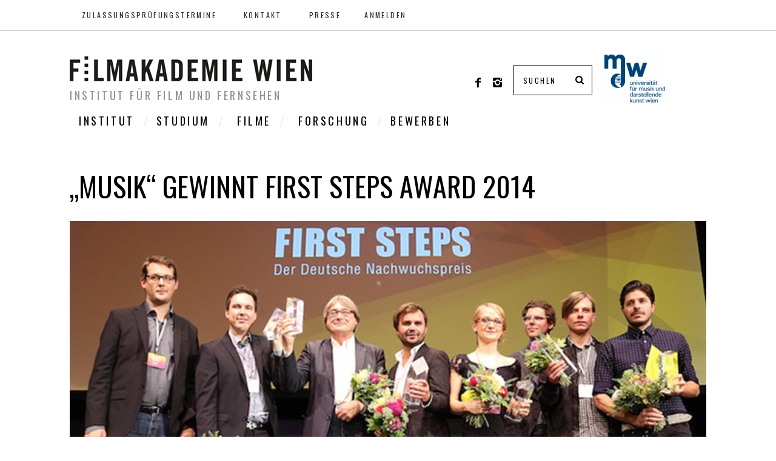

--- FILE ---
content_type: text/html; charset=UTF-8
request_url: https://www.filmakademie.wien/de/musik-von-stefan-bohun-gewinnt-den-first-steps-award-2014/
body_size: 15667
content:
<!DOCTYPE html>
<!--[if lt IE 9]><html lang="de-DE" class="oldie"><![endif]-->
<!--[if (gte IE 9) | !(IE)]><!--><html lang="de-DE" class="modern"><!--<![endif]-->
<head>
<meta charset="UTF-8" />
<meta name="viewport" content="width=device-width, initial-scale=1" />
<!--[if IE]><meta http-equiv='X-UA-Compatible' content='IE=edge,chrome=1'><![endif]-->
<title>Filmakademie Wien</title>
<link rel="shortcut icon" href="https://www.filmakademie.wien/wp-content/uploads/2016/05/FAK_icon_invert_transp_favicon_16x16.png" />
<link rel="apple-touch-icon-precomposed" href="https://www.filmakademie.wien/wp-content/uploads/2016/05/FAK_icon_invert_transp_favicon_retina_144x144.png" />

<link rel='dns-prefetch' href='//fonts.googleapis.com' />
<link rel='dns-prefetch' href='//s.w.org' />
<link rel="alternate" type="application/rss+xml" title="Filmakademie Wien &raquo; Feed" href="https://www.filmakademie.wien/de/feed/" />
<link rel="alternate" type="application/rss+xml" title="Filmakademie Wien &raquo; Kommentar-Feed" href="https://www.filmakademie.wien/de/comments/feed/" />
		<script type="text/javascript">
			window._wpemojiSettings = {"baseUrl":"https:\/\/s.w.org\/images\/core\/emoji\/11\/72x72\/","ext":".png","svgUrl":"https:\/\/s.w.org\/images\/core\/emoji\/11\/svg\/","svgExt":".svg","source":{"concatemoji":"https:\/\/www.filmakademie.wien\/wp-includes\/js\/wp-emoji-release.min.js?ver=5.0.24"}};
			!function(e,a,t){var n,r,o,i=a.createElement("canvas"),p=i.getContext&&i.getContext("2d");function s(e,t){var a=String.fromCharCode;p.clearRect(0,0,i.width,i.height),p.fillText(a.apply(this,e),0,0);e=i.toDataURL();return p.clearRect(0,0,i.width,i.height),p.fillText(a.apply(this,t),0,0),e===i.toDataURL()}function c(e){var t=a.createElement("script");t.src=e,t.defer=t.type="text/javascript",a.getElementsByTagName("head")[0].appendChild(t)}for(o=Array("flag","emoji"),t.supports={everything:!0,everythingExceptFlag:!0},r=0;r<o.length;r++)t.supports[o[r]]=function(e){if(!p||!p.fillText)return!1;switch(p.textBaseline="top",p.font="600 32px Arial",e){case"flag":return s([55356,56826,55356,56819],[55356,56826,8203,55356,56819])?!1:!s([55356,57332,56128,56423,56128,56418,56128,56421,56128,56430,56128,56423,56128,56447],[55356,57332,8203,56128,56423,8203,56128,56418,8203,56128,56421,8203,56128,56430,8203,56128,56423,8203,56128,56447]);case"emoji":return!s([55358,56760,9792,65039],[55358,56760,8203,9792,65039])}return!1}(o[r]),t.supports.everything=t.supports.everything&&t.supports[o[r]],"flag"!==o[r]&&(t.supports.everythingExceptFlag=t.supports.everythingExceptFlag&&t.supports[o[r]]);t.supports.everythingExceptFlag=t.supports.everythingExceptFlag&&!t.supports.flag,t.DOMReady=!1,t.readyCallback=function(){t.DOMReady=!0},t.supports.everything||(n=function(){t.readyCallback()},a.addEventListener?(a.addEventListener("DOMContentLoaded",n,!1),e.addEventListener("load",n,!1)):(e.attachEvent("onload",n),a.attachEvent("onreadystatechange",function(){"complete"===a.readyState&&t.readyCallback()})),(n=t.source||{}).concatemoji?c(n.concatemoji):n.wpemoji&&n.twemoji&&(c(n.twemoji),c(n.wpemoji)))}(window,document,window._wpemojiSettings);
		</script>
		<style type="text/css">
img.wp-smiley,
img.emoji {
	display: inline !important;
	border: none !important;
	box-shadow: none !important;
	height: 1em !important;
	width: 1em !important;
	margin: 0 .07em !important;
	vertical-align: -0.1em !important;
	background: none !important;
	padding: 0 !important;
}
</style>
<link rel='stylesheet' id='wp-block-library-css'  href='https://www.filmakademie.wien/wp-includes/css/dist/block-library/style.min.css?ver=5.0.24' type='text/css' media='all' />
<link rel='stylesheet' id='contact-form-7-css'  href='https://www.filmakademie.wien/wp-content/plugins/contact-form-7/includes/css/styles.css?ver=4.4.2' type='text/css' media='all' />
<link rel='stylesheet' id='menu-image-css'  href='https://www.filmakademie.wien/wp-content/plugins/menu-image/menu-image.css?ver=1.1' type='text/css' media='all' />
<link rel='stylesheet' id='sc-frontend-style-css'  href='https://www.filmakademie.wien/wp-content/plugins/shortcodes-indep/css/frontend-style.css?ver=5.0.24' type='text/css' media='all' />
<link rel='stylesheet' id='default-icon-styles-css'  href='https://www.filmakademie.wien/wp-content/plugins/svg-vector-icon-plugin/public/../admin/css/wordpress-svg-icon-plugin-style.min.css?ver=5.0.24' type='text/css' media='all' />
<link rel='stylesheet' id='zet-mediathek-magnific-popup-styles-css'  href='https://www.filmakademie.wien/wp-content/plugins/zet_mediathek/assets/plugins/magnific-popup/magnific-popup.css?ver=1.5.0' type='text/css' media='all' />
<link rel='stylesheet' id='zet-mediathek-styles-css'  href='https://www.filmakademie.wien/wp-content/plugins/zet_mediathek/assets/css/zet_mediathek_styles.css?ver=1.5.0' type='text/css' media='all' />
<link rel='stylesheet' id='main-style-css'  href='https://www.filmakademie.wien/wp-content/themes/simplemag/style.css?ver=5.0.24' type='text/css' media='all' />
<link rel='stylesheet' id='redux-google-fonts-ti_option-css'  href='https://fonts.googleapis.com/css?family=Oswald%7CLato&#038;ver=1656095632' type='text/css' media='all' />
<script type='text/javascript' src='https://www.filmakademie.wien/wp-includes/js/jquery/jquery.js?ver=1.12.4'></script>
<script type='text/javascript' src='https://www.filmakademie.wien/wp-includes/js/jquery/jquery-migrate.min.js?ver=1.4.1'></script>
<script type='text/javascript' src='https://www.filmakademie.wien/wp-content/plugins/wonderplugin-slider/engine/wonderpluginsliderskins.js?ver=2.4'></script>
<script type='text/javascript' src='https://www.filmakademie.wien/wp-content/plugins/wonderplugin-slider/engine/wonderpluginslider.js?ver=2.4'></script>
<link rel='https://api.w.org/' href='https://www.filmakademie.wien/wp-json/' />
<link rel="EditURI" type="application/rsd+xml" title="RSD" href="https://www.filmakademie.wien/xmlrpc.php?rsd" />
<link rel="wlwmanifest" type="application/wlwmanifest+xml" href="https://www.filmakademie.wien/wp-includes/wlwmanifest.xml" /> 
<link rel='prev' title='18. Juni 2014: VOLXkino am mdw Campus' href='https://www.filmakademie.wien/de/volxkino-mdw-campus-2/' />
<link rel='next' title='Aufspiel im Volkstheater' href='https://www.filmakademie.wien/de/aufspiel-im-volkstheater/' />
<meta name="generator" content="WordPress 5.0.24" />
<link rel="canonical" href="https://www.filmakademie.wien/de/musik-von-stefan-bohun-gewinnt-den-first-steps-award-2014/" />
<link rel='shortlink' href='https://www.filmakademie.wien/?p=1966' />
<link rel="alternate" type="application/json+oembed" href="https://www.filmakademie.wien/wp-json/oembed/1.0/embed?url=https%3A%2F%2Fwww.filmakademie.wien%2Fde%2Fmusik-von-stefan-bohun-gewinnt-den-first-steps-award-2014%2F" />
<link rel="alternate" type="text/xml+oembed" href="https://www.filmakademie.wien/wp-json/oembed/1.0/embed?url=https%3A%2F%2Fwww.filmakademie.wien%2Fde%2Fmusik-von-stefan-bohun-gewinnt-den-first-steps-award-2014%2F&#038;format=xml" />
<style type="text/css">
.main-menu > ul > li:hover > a {color:#333;}.secondary-menu ul > li:hover > a {color:#789901;}.main-menu > ul > .link-arrow > a:after{border-color:transparent transparent #789901;}.main-menu > ul > li > .sub-menu{border-top-color:#789901;}.modern .content-over-image figure:before{opacity:0.1;}.top-strip #searchform input, .top-strip #searchform button{color:#2b2b2b}.modern .content-over-image:hover figure:before{opacity:0.3;}.main-menu .sub-menu .sub-links a:after{background-color:#ffffff}.sidebar .widget{border-bottom:1px solid #e2e2e2;}.footer-sidebar .widget_rss li:after,.footer-sidebar .widget_pages li a:after,.footer-sidebar .widget_nav_menu li a:after,.footer-sidebar .widget_categories ul li:after, .footer-sidebar .widget_recent_entries li:after,.footer-sidebar .widget_recent_comments li:after{background-color:#a0a6b2;}.footer-sidebar .widget_ti_latest_comments .comment-text:after{border-bottom-color:#242628;}.footer-sidebar .widget_ti_latest_comments .comment-text:before{border-bottom-color:#585b61;}.footer-sidebar .widget_ti_latest_comments .comment-text{border-color:#585b61;}
.sub-menu-columns .sub-menu .sub-links > .menu-item-has-children > a {color:#789901;}
.title-with-sep{background:url("https://www.filmakademie.wien/wp-content/uploads/2016/03/FAK_divider_01-e1457953307637.jpg") no-repeat 150% 0;}
@media only screen and (min-width: 751px) {#gallery-carousel,#gallery-carousel .gallery-item{height:580px;}}
/* Custom CSS */
.entry-image { opacity: 0.7; }

/* Dropcap auf Startseite eliminieren */
.home-section.entry-content > p:first-of-type:first-letter {
	padding:0;
	float:none;
	font-size:inherit;
	line-height:inherit;
}

.apply-banner {
    border: 2px dashed #555;
    padding: 1em;
}

/* Formatting of Veranstaltungen Sidebar */
.widget-posts-entries a.widget-post-title {
    text-transform: none;
}

/* Hack to hide Category Name in Entry */
.entry-category {
    display: none;
}

.widget-posts-entries .entry-image {
    float: left;
    width: 35%;
    margin-top: 5px;
    margin-right: 5%;
}




/* Individual Side Bar Menu Active element */
.widget_nav_menu .current-menu-item {
    background-color: #789901;
}

.menu-item-type-post_type {
    padding-left: 0.5em;
    padding-right: 0.5em;
}


/* Mediathek adaptations */
.gw-gopf-post-content h2 {
    font-size: 18px !important;
    line-height: 20px !important;
}

/* Hack to display hidden Film Tags */
.gw-gopf-cats > span.gw-gopf-hidden {
    display: inline-block;
}


/* top searchbar modified */

#masthead .header-search #searchform input[type="text"], #masthead.color-site-white #searchform input[type="text"] {
    background: #fff;
}

#searchform button, #searchform input[type="text"] {
    color: #000;
    background: #fff; 
position: absolute;
   right: 1px;
}



/* button footer */

.footerbutton  {
    color: #fff !important;
    background: none;
    padding: 14px 25px 12px;
    border: 3px solid #fff !important;
    position: relative;
    margin-top: 10px;
}



/* full screen bg title margin korrektur */
.title-with-bg {
    padding: 200px 180px;
    background-size: cover;
    background-repeat: no-repeat;
    background-position: center center;
}



/* margin header adjustment */

#branding {
    margin-top: 20px;
    margin-bottom: 20px;
}

/* image alt tags modification - Bildunterschriften */
.page-content .wp-caption .wp-caption-text, .entry-content .wp-caption .wp-caption-text {
    color: #8c919b;
    font-style: italic;
    text-align: right;
    font-size: 13px;
    margin-top: -2px;
    margin-right: 30px;
}


/* List style image bullet */
.page-content li, .entry-content li {
    padding-left: 15px;
    list-style-image: url('../../wp-content/themes/simplemag/images/punkte.png');
}

/* remove date from event/veranstaltung category */
.category-veranstaltung time.entry-date {
    display: none;
}

/*
.page-content li>a {
    background-color: #789901;
    padding: 10px 10px 5px 10px;
}

.page-content li>a:hover {
    background-color: #fff;
    padding: 10px 10px 5px 10px;
}
*/


@media only screen and (max-width: 480px) {
    /*.sidebar {
        display:none;
    }*/

    .title-with-bg {
        padding: 80px 160px;
    }
}</style>
<style type="text/css" title="dynamic-css" class="options-output">h1, h2, h3, h4, h5, h6, .main-menu a, .secondary-menu a, .widget_pages, .widget_categories, .widget_nav_menu, .tagline, .sub-title, .entry-meta, .entry-note, .read-more, #submit, .ltr .single .entry-content > p:first-of-type:first-letter, input#s, .single-author-box .vcard, .comment-author, .comment-meta, .comment-reply-link, #respond label, .copyright, #wp-calendar tbody, .latest-reviews i, .score-box .total{font-family:Oswald;font-weight:normal;font-style:normal;}.title-with-sep, .title-with-bg, .classic-layout .entry-title, .posts-slider .entry-title{font-size:46px;}.main-menu > ul > li{font-size:18px;}body{font-family:Lato;font-weight:normal;font-style:normal;font-size:15px;}body, .site-content, .layout-full .title-with-sep .title, .layout-full .title-with-sep .entry-title{background-color:#fff;}.entry-image, .paging-navigation .current, .link-pages span, .score-line span, .entry-breakdown .item .score-line, .widget_ti_most_commented span, .all-news-link .read-more{background-color:#789901;}.paging-navigation .current, .widget span i, .score-line span i, .all-news-link .read-more{color:#5e5e5e;}#masthead, .main-menu-fixed{background-color:#ffffff;}.top-strip, .secondary-menu .sub-menu, .top-strip #searchform input[type="text"], .top-strip .social li ul{background-color:#ffffff;}.top-strip{border-bottom:0.5px solid #cccccc;}.secondary-menu a{color:#2b2b2b;}.secondary-menu a:hover{color:#789901;}.secondary-menu li, .top-strip #searchform input[type="text"]{border-color:#333333;}.top-strip .social li a{color:#8c919b;}.main-menu,.sticky-active .main-menu-fixed{background-color:#ffffff;}.main-menu > ul > li > a{color:#000;}.main-menu > ul > li > a:hover{color:#333;}.main-menu > ul > li:after{color:#eeeeee;}.main-menu{border-top:1px none #000;}.main-menu{border-bottom:3px none #000;}.main-menu .sub-menu{border-top:0px solid #000;border-bottom:0px solid #000;border-left:0px solid #000;border-right:0px solid #000;}.main-menu .sub-menu,.main-menu .sub-menu-two-columns .sub-menu:before{background-color:#1e1e1e;}.sub-links li a{color:#ffffff;}.sub-links li a:hover{color:#789901;}.main-menu .sub-menu .sub-links a:after{background-color:#1e1e1e;}.main-menu .sub-menu:after{background-color:#242628;}.sub-posts li a{color:#ffffff;}.sub-posts li a:hover{color:#789901;}.modern .content-over-image figure:before{background-color:#000000;}.sidebar{border-top:1px solid #e2e2e2;border-bottom:1px solid #e2e2e2;border-left:1px solid #e2e2e2;border-right:1px solid #e2e2e2;}.slide-dock{background-color:#ffffff;}.slide-dock h3, .slide-dock a, .slide-dock p{color:#000000;}.footer-sidebar, .widget_ti_most_commented li a{background-color:#242628;}.footer-sidebar .widget h3{color:#789901;}.footer-sidebar{color:#c4cfd3;}.footer-sidebar .widget a{color:#a0a6b2;}.footer-sidebar .widget a:hover{color:#789901;}.widget-area-2, .widget-area-3, .footer-sidebar .widget{border-top:1px dotted #585b61;border-bottom:1px dotted #585b61;border-left:1px dotted #585b61;border-right:1px dotted #585b61;}.copyright{background-color:#353535;}.copyright, .copyright a{color:#b7becc;}</style>
</head>

<body class="post-template-default single single-post postid-1966 single-format-standard ltr text-left" itemscope itemtype="http://schema.org/WebPage">

    <div id="pageslide" class="st-menu st-effect">
    	<a href="#" id="close-pageslide"><i class="icomoon-remove-sign"></i></a>
    </div><!-- Sidebar in Mobile View -->
    
	    <section id="site" class="layout-full">
        <div class="site-content">
    
            <header id="masthead" role="banner" class="clearfix with-menu top-strip-fixed color-site-white" itemscope itemtype="http://schema.org/WPHeader">
                
                <div class="no-print top-strip">
                    <div class="wrapper clearfix">
            
                                                
                        <a href="#" id="open-pageslide" data-effect="st-effect"><i class="icomoon-menu"></i></a>
                        
                        <nav class="secondary-menu" role="navigation" itemscope="itemscope" itemtype="http://schema.org/SiteNavigationElement"><ul id="menu-topmenue" class="menu"><li id="menu-item-10673" class="menu-item menu-item-type-post_type menu-item-object-page menu-item-10673"><a href="https://www.filmakademie.wien/de/zulassungspruefungstermine/" class="menu-image-title-after"><span class="menu-image-title">Zulassungsprüfungstermine</span></a></li>
<li id="menu-item-3964" class="menu-item menu-item-type-post_type menu-item-object-page menu-item-3964"><a href="https://www.filmakademie.wien/de/institut/kontakt/" class="menu-image-title-after"><span class="menu-image-title">Kontakt</span></a></li>
<li id="menu-item-7711" class="menu-item menu-item-type-post_type menu-item-object-page menu-item-7711"><a href="https://www.filmakademie.wien/de/pressene/" class="menu-image-title-after"><span class="menu-image-title">Presse</span></a></li>
<li id="menu-item-5990" class="menu-item menu-item-type-custom menu-item-object-custom menu-item-5990"><a href="https://www.filmakademie.wien/wp-login.php" class="menu-image-title-after"><span class="menu-image-title">Anmelden</span></a></li>
</ul></nav>                    </div><!-- .wrapper -->
                </div><!-- .top-strip -->
                
                
                <div id="branding" class="animated">
                    <div class="wrapper">
                    
<div class="header header-search">

    <div class="inner">
        <div class="inner-cell">

            <a class="logo" href="https://www.filmakademie.wien/de/">
                <img src="https://www.filmakademie.wien/wp-content/uploads/2015/09/FAK-logo_400_bott.jpg" alt="Filmakademie Wien - Institut für Film und Fernsehen" width="400" height="51" />
            </a><!-- Logo -->

                        <span class="tagline" itemprop="description">Institut für Film und Fernsehen</span>
            
     	</div>

		        <div class="inner-cell">
        	<ul class="social">
		<li><a href="#" class="icomoon-share social-share-link"></a>
			<ul><li><a href="https://www.facebook.com/filmakwien/" class="icomoon-facebook" target="_blank"></a></li><li><a href="https://www.instagram.com/filmakademie_wien/" class="icomoon-instagram" target="_blank"></a></li>		</ul>
		</li>
	</ul>        </div>
        
		<div class="inner-cell search-form-cell">
			
<form method="get" id="searchform" action="https://www.filmakademie.wien/de/" role="search">
	<input type="text" name="s" id="s" value="Suchen" onfocus="if(this.value=='Suchen')this.value='';" onblur="if(this.value=='')this.value='Suchen';" />
    <button type="submit">
    	<i class="icomoon-search"></i>
    </button>
</form>        </div>
        <div class="inner-cell">

                <img Style="margin-left: 20px" src="https://www.filmakademie.wien/wp-content/uploads/2019/03/MDW_Logo_P281.jpg" width="100">
            </div>

</div><!-- .header-search -->
                    </div><!-- .wrapper -->
                </div><!-- #branding -->
                
				<div class="no-print animated main-menu-container"><nav class="wrapper main-menu" role="navigation" itemscope="itemscope" itemtype="http://schema.org/SiteNavigationElement"><ul id="menu-hauptmenue" class="menu"><li id="menu-item-11355" class="menu-item menu-item-type-custom menu-item-object-custom menu-item-has-children"><a href="#">INSTITUT</a>
<ul class="sub-links">
	<li id="menu-item-5094" class="menu-item menu-item-type-post_type menu-item-object-page"><a href="https://www.filmakademie.wien/de/institut/">Leitbild</a></li>
	<li id="menu-item-11368" class="menu-item menu-item-type-post_type menu-item-object-page"><a href="https://www.filmakademie.wien/de/metternichgasse-12-fundstuecke-legenden-und-archaeologische-arbeit/">Geschichte</a></li>
	<li id="menu-item-11449" class="menu-item menu-item-type-post_type menu-item-object-page"><a href="https://www.filmakademie.wien/de/lehrende-2/">Lehrende</a></li>
	<li id="menu-item-7623" class="menu-item menu-item-type-taxonomy menu-item-object-category"><a href="https://www.filmakademie.wien/de/category/news/veranstaltung/">Veranstaltungen</a><div class="sub-menu"></div>
</li>
</ul>
</li>
<li id="menu-item-11356" class="menu-item menu-item-type-custom menu-item-object-custom menu-item-has-children"><a href="#">STUDIUM</a>
<ul class="sub-links">
	<li id="menu-item-4001" class="menu-item menu-item-type-post_type menu-item-object-page"><a href="https://www.filmakademie.wien/de/studium/">Allgemeines</a></li>
	<li id="menu-item-4166" class="menu-item menu-item-type-post_type menu-item-object-page"><a href="https://www.filmakademie.wien/de/studium/buch/">Buch und Dramaturgie</a></li>
	<li id="menu-item-4165" class="menu-item menu-item-type-post_type menu-item-object-page"><a href="https://www.filmakademie.wien/de/studium/kamera/">Cinematography</a></li>
	<li id="menu-item-4170" class="menu-item menu-item-type-post_type menu-item-object-page"><a href="https://www.filmakademie.wien/de/studium/produktion/">Produktion</a></li>
	<li id="menu-item-4171" class="menu-item menu-item-type-post_type menu-item-object-page"><a href="https://www.filmakademie.wien/de/studium/regie/">Regie</a></li>
	<li id="menu-item-4172" class="menu-item menu-item-type-post_type menu-item-object-page"><a href="https://www.filmakademie.wien/de/studium/montage/">Montage</a></li>
	<li id="menu-item-4167" class="menu-item menu-item-type-post_type menu-item-object-page"><a href="https://www.filmakademie.wien/de/studium/compositing/">Digital Art – Compositing</a></li>
	<li id="menu-item-4168" class="menu-item menu-item-type-post_type menu-item-object-page"><a href="https://www.filmakademie.wien/de/studium/filmwissenschaften/">Medien- und  Filmwissenschaft</a></li>
</ul>
</li>
<li id="menu-item-4002" class="menu-item menu-item-type-post_type menu-item-object-page menu-item-has-children"><a href="https://www.filmakademie.wien/de/filme/">FILME</a>
<ul class="sub-links">
	<li id="menu-item-4118" class="menu-item menu-item-type-post_type menu-item-object-page"><a href="https://www.filmakademie.wien/de/filme/alle/">Alle Filme</a></li>
	<li id="menu-item-4117" class="menu-item menu-item-type-post_type menu-item-object-page"><a href="https://www.filmakademie.wien/de/filme/filme-nach-produktionsjahr/">Filme nach Produktionsjahr</a></li>
	<li id="menu-item-5098" class="menu-item menu-item-type-post_type menu-item-object-page"><a href="https://www.filmakademie.wien/de/filme/filme-nach-genres/">Filme nach Genres</a></li>
	<li id="menu-item-4221" class="menu-item menu-item-type-post_type menu-item-object-page"><a href="https://www.filmakademie.wien/de/festivals-preise/">Festivals / Preise</a></li>
</ul>
</li>
<li id="menu-item-11358" class="menu-item menu-item-type-custom menu-item-object-custom menu-item-has-children"><a href="#">FORSCHUNG</a>
<ul class="sub-links">
	<li id="menu-item-5725" class="menu-item menu-item-type-post_type menu-item-object-page"><a href="https://www.filmakademie.wien/de/forschung-n/">Projekte</a></li>
	<li id="menu-item-7727" class="menu-item menu-item-type-taxonomy menu-item-object-category"><a href="https://www.filmakademie.wien/de/category/publikationen/">Publikationen</a><div class="sub-menu"></div>
</li>
</ul>
</li>
<li id="menu-item-11357" class="menu-item menu-item-type-custom menu-item-object-custom menu-item-has-children"><a href="#">BEWERBEN</a>
<ul class="sub-links">
	<li id="menu-item-4261" class="menu-item menu-item-type-post_type menu-item-object-page"><a href="https://www.filmakademie.wien/de/bewerben/">Allgemein</a></li>
	<li id="menu-item-4672" class="menu-item menu-item-type-post_type menu-item-object-page"><a href="https://www.filmakademie.wien/de/bewerben/bachelor/">Bachelorstudien</a></li>
	<li id="menu-item-5105" class="menu-item menu-item-type-post_type menu-item-object-page"><a href="https://www.filmakademie.wien/de/bewerben/master/">Masterstudien</a></li>
	<li id="menu-item-5104" class="menu-item menu-item-type-post_type menu-item-object-page"><a href="https://www.filmakademie.wien/de/studium/phd-studium/">PhD – Studium</a></li>
	<li id="menu-item-5103" class="menu-item menu-item-type-post_type menu-item-object-page"><a href="https://www.filmakademie.wien/de/bewerben/pruefungsergebnisse/">Prüfungsergebnisse</a></li>
</ul>
</li>
</ul></nav></div>            
            </header><!-- #masthead -->
<!--<div class="breadcrumbs" xmlns:v="http://rdf.data-vocabulary.org/#">
    </div>-->
    <main id="content" class="clearfix animated" role="main" itemprop="mainContentOfPage" itemscope itemtype="http://schema.org/Blog">

    
        <article id="post-1966" class="post-1966 post type-post status-publish format-standard has-post-thumbnail hentry category-allgemein category-film category-news category-preise-erfolge" itemscope itemtype="http://schema.org/Article">

            <header class="wrapper entry-header page-header">
                <div class="entry-meta">
                                        <span class="entry-category"><a href="https://www.filmakademie.wien/de/category/allgemein/" >Allgemein</a>, <a href="https://www.filmakademie.wien/de/category/news/film/" >Film</a>, <a href="https://www.filmakademie.wien/de/category/news/" >News</a>, <a href="https://www.filmakademie.wien/de/category/news/preise-erfolge/" >Preise / Erfolge</a></span>                </div>
                
                <div class="title-with-sep single-title">
                    <h1 class="entry-title" itemprop="headline">&#8222;MUSIK&#8220; gewinnt First Steps Award 2014</h1>
                </div>
            </header>

                            <div class="entry-media">
                    <figure class="base-image"><img width="1050" height="678" src="https://www.filmakademie.wien/wp-content/uploads/2014/09/First-Steps-Award-2014-Gewinner-1050x678.jpg" class="attachment-big-size size-big-size wp-post-image" alt="" itemprop="image" srcset="https://www.filmakademie.wien/wp-content/uploads/2014/09/First-Steps-Award-2014-Gewinner-1050x678.jpg 1050w, https://www.filmakademie.wien/wp-content/uploads/2014/09/First-Steps-Award-2014-Gewinner-600x387.jpg 600w, https://www.filmakademie.wien/wp-content/uploads/2014/09/First-Steps-Award-2014-Gewinner-1280x826.jpg 1280w, https://www.filmakademie.wien/wp-content/uploads/2014/09/First-Steps-Award-2014-Gewinner-330x213.jpg 330w, https://www.filmakademie.wien/wp-content/uploads/2014/09/First-Steps-Award-2014-Gewinner-690x445.jpg 690w, https://www.filmakademie.wien/wp-content/uploads/2014/09/First-Steps-Award-2014-Gewinner-899x580.jpg 899w, https://www.filmakademie.wien/wp-content/uploads/2014/09/First-Steps-Award-2014-Gewinner.jpg 1500w" sizes="(max-width: 1050px) 100vw, 1050px" /></figure>                </div>
                

            <div class="wrapper">

                
                    
                    
                    
                    <div class="single-box clearfix entry-content" itemprop="articleBody">
                        <h4>Am 15. September 2014 wurde in Berlin im Theater am Potsdamer Platz bereits zum 15ten Mal der FIRST STEPS Award &#8211; der bedeutendste Nachwuchsfilmpreis im deutschsprachigen Raum &#8211; verliehen. Stefan Bohun gewann mit <em>MUSIK </em>den Preis in der Kategorie Mittellanger Spielfilm.</h4>
<p>In prominenter Runde wurde der Filmnachwuchs gefeiert und es zeigte sich einmal mehr, wie vielfältig und mutig die jungen Talente ihre Geschichten auf die Leinwand bringen. <em>MUSIK</em>, der Abschlussfilm von Stefan Bohun (Buch/Regie), Klemens Hufnagl (Kamera), Christoph Loidl (Schnitt), David Bohun &amp; Philipp Grandits (Produktion) konnte in der Kategorie &#8222;Mittellanger Spielfilm&#8220; die Jury überzeugen: &#8222;Ein fundiertes und genau recherchiertes Buch, pointierte Dialoge, komplexe Figuren, großartige Schauspieler, skurrile Einfälle, wunderbare Musik und eine Kamera, die so lange und so genau hinschaut, bis sich jedes Detail der heruntergekommenen Wohnungen erschließt: Aus scheinbar kleinen Geschichten entwickelt sich hier ein großes Gesellschaftspanorama, eine Erzählung aus der heutigen Welt.&#8220;</p>
<p>Klemens Hufnagl, Kamera-Absolvent an der Filmakademie, war ebenfalls mit <em>MUSIK</em> für den Michael-Ballhaus-Preis nominiert. Dieser Preis wurde heuer zum ersten Mal und von Michael Ballhaus persönlich beim FIRST STEPS Award vergeben. Johanna Moders Spielfilmdebüt <em>High Performance -Mandarinen lügen nicht</em> war in der Kategorie Abendfüllender Spielfilm nominiert, der Film feiert kommenden Donnerstag, 18. September 2014, seine Deutschland-Premiere in Berlin.</p>
<p><iframe width="1050" height="591" src="https://www.youtube.com/embed/XWLe-ilkxgw?feature=oembed" frameborder="0" allowfullscreen></iframe></p>
<p>&nbsp;</p>
<p><strong>Webtipps:</strong></p>
<p><a title="AFC Interview" href="http://www.afc.at/jart/prj3/afc/main.jart?rel=de&amp;reserve-mode=active&amp;content-id=1164272180506&amp;artikel_id=1408464692583" target="_blank">Stefan Bohun im AFC Interview<br />
</a><a title="sixpackfilm" href="http://www.sixpackfilm.com/de/catalogue/show/2141" target="_blank"><em>MUSIK</em> bei sixpackfilm<br />
</a><a title="First Steps" href="http://www.firststeps.de" target="_blank">www.firststeps.de</a></p>
<p>&nbsp;</p>
<p>&nbsp;</p>
                                            </div><!-- .entry-content -->

                    
<div class="clearfix single-box social-box social-minimal">
	<h3 class="title">Teilen auf</h3>
    <ul>
        <li class="share-facebook">
            <a href="http://www.facebook.com/sharer.php?u=https://www.filmakademie.wien/de/musik-von-stefan-bohun-gewinnt-den-first-steps-award-2014/&amp;t=&#8222;MUSIK&#8220; gewinnt First Steps Award 2014" target="blank">
                <i class="icomoon-facebook"></i>
                Facebook            </a>
        </li>
        <li class="share-twitter">
            <a href="https://twitter.com/intent/tweet?original_referer=https://www.filmakademie.wien/de/musik-von-stefan-bohun-gewinnt-den-first-steps-award-2014/&amp;text=&#8222;MUSIK&#8220; gewinnt First Steps Award 2014&amp;tw_p=tweetbutton&amp;url=https://www.filmakademie.wien/de/musik-von-stefan-bohun-gewinnt-den-first-steps-award-2014/" target="_blank">
				<i class="icomoon-twitter"></i>
				Twitter            </a>
        </li>
        <li class="share-pinterest">
                        <a href="//pinterest.com/pin/create/button/?url=https://www.filmakademie.wien/de/musik-von-stefan-bohun-gewinnt-den-first-steps-award-2014/&amp;media=https://www.filmakademie.wien/wp-content/uploads/2014/09/First-Steps-Award-2014-Gewinner-1280x826.jpg&amp;description=&#8222;MUSIK&#8220; gewinnt First Steps Award 2014" target="_blank">
				<i class="icomoon-pinterest"></i>
				Pinterest            </a>
        </li>
        <li class="share-gplus">
            <a href="https://plusone.google.com/_/+1/confirm?hl=en-US&amp;url=https://www.filmakademie.wien/de/musik-von-stefan-bohun-gewinnt-den-first-steps-award-2014/" target="_blank">
				<i class="icomoon-google-plus"></i>
				Google +            </a>
        </li>
        <li class="share-linkedin">
            <a href="http://www.linkedin.com/shareArticle?mini=true&amp;url=https://www.filmakademie.wien/de/musik-von-stefan-bohun-gewinnt-den-first-steps-award-2014/&amp;title=&#8222;MUSIK&#8220; gewinnt First Steps Award 2014&amp;source=Filmakademie Wien">
                <i class="icomoon-linkedin"></i>
                LinkedIn            </a>
       </li>
        <li class="share-mail">
            <a href="mailto:?subject=&#8222;MUSIK&#8220; gewinnt First Steps Award 2014&amp;body=https://www.filmakademie.wien/de/musik-von-stefan-bohun-gewinnt-den-first-steps-award-2014/">
            	<i class="icomoon-envelope"></i>
				Email            </a>
       </li>
    </ul>
</div><!-- social-box -->
                    

                                                <nav class="single-box clearfix nav-single">
                                                                <div class="nav-previous">
                                    <a href="https://www.filmakademie.wien/de/perspektive-junger-oesterreichischer-film/" rel="prev"><i class="icomoon-chevron-left"></i><span class="sub-title">Voriger Artikel</span>Perspektive: Junger österreichischer Film</a>                                </div>
                                
                                                                    <span class="sep"></span>
                                
                                                                <div class="nav-next">
                                    <a href="https://www.filmakademie.wien/de/alles-wird-gut-in-cannes/" rel="next"><i class="icomoon-chevron-right"></i><span class="sub-title">Nächster Artikel</span>ALLES WIRD GUT in Cannes</a>                                </div>
                                                            </nav><!-- .nav-single -->
                    

                    	
    <div class="single-box related-posts">
    
        <h3 class="title">Ihnen könnte auch gefallen</h3>
    
        <div class="grids entries">
            <div class="carousel">
            
            		
				<div class="item">
					  <figure class="entry-image">
						  <a href="https://www.filmakademie.wien/de/ein-unfall-bei-den-berlinale-shorts/">
							<img width="296" height="197" src="https://www.filmakademie.wien/wp-content/uploads/2025/10/Still_Ein-Unfall_2-296x197.jpg" class="attachment-rectangle-size-small size-rectangle-size-small wp-post-image" alt="" srcset="https://www.filmakademie.wien/wp-content/uploads/2025/10/Still_Ein-Unfall_2-296x197.jpg 296w, https://www.filmakademie.wien/wp-content/uploads/2025/10/Still_Ein-Unfall_2-600x400.jpg 600w, https://www.filmakademie.wien/wp-content/uploads/2025/10/Still_Ein-Unfall_2-768x512.jpg 768w, https://www.filmakademie.wien/wp-content/uploads/2025/10/Still_Ein-Unfall_2-1280x853.jpg 1280w, https://www.filmakademie.wien/wp-content/uploads/2025/10/Still_Ein-Unfall_2-330x220.jpg 330w, https://www.filmakademie.wien/wp-content/uploads/2025/10/Still_Ein-Unfall_2-690x460.jpg 690w, https://www.filmakademie.wien/wp-content/uploads/2025/10/Still_Ein-Unfall_2-1050x700.jpg 1050w, https://www.filmakademie.wien/wp-content/uploads/2025/10/Still_Ein-Unfall_2-870x580.jpg 870w, https://www.filmakademie.wien/wp-content/uploads/2025/10/Still_Ein-Unfall_2-24x16.jpg 24w, https://www.filmakademie.wien/wp-content/uploads/2025/10/Still_Ein-Unfall_2-36x24.jpg 36w, https://www.filmakademie.wien/wp-content/uploads/2025/10/Still_Ein-Unfall_2-48x32.jpg 48w, https://www.filmakademie.wien/wp-content/uploads/2025/10/Still_Ein-Unfall_2.jpg 1562w" sizes="(max-width: 296px) 100vw, 296px" />						  </a>
					  </figure>
					  <header class="entry-header">
						  <h4>
							  <a href="https://www.filmakademie.wien/de/ein-unfall-bei-den-berlinale-shorts/">EIN UNFALL bei den BERLINALE SHORTS</a>
						  </h4>
					  </header>
				</div>
			
						
				<div class="item">
					  <figure class="entry-image">
						  <a href="https://www.filmakademie.wien/de/filmfestival-max-ophuels-preis-2026/">
							<img width="296" height="197" src="https://www.filmakademie.wien/wp-content/uploads/2026/01/MOP_2026_A4_quer-296x197.jpg" class="attachment-rectangle-size-small size-rectangle-size-small wp-post-image" alt="" srcset="https://www.filmakademie.wien/wp-content/uploads/2026/01/MOP_2026_A4_quer-296x197.jpg 296w, https://www.filmakademie.wien/wp-content/uploads/2026/01/MOP_2026_A4_quer-600x400.jpg 600w, https://www.filmakademie.wien/wp-content/uploads/2026/01/MOP_2026_A4_quer-330x220.jpg 330w, https://www.filmakademie.wien/wp-content/uploads/2026/01/MOP_2026_A4_quer-24x17.jpg 24w, https://www.filmakademie.wien/wp-content/uploads/2026/01/MOP_2026_A4_quer-36x25.jpg 36w" sizes="(max-width: 296px) 100vw, 296px" />						  </a>
					  </figure>
					  <header class="entry-header">
						  <h4>
							  <a href="https://www.filmakademie.wien/de/filmfestival-max-ophuels-preis-2026/">FILMFESTIVAL MAX OPHÜLS PREIS 2026</a>
						  </h4>
					  </header>
				</div>
			
						
				<div class="item">
					  <figure class="entry-image">
						  <a href="https://www.filmakademie.wien/de/filmische-autosoziobiografie-confronting-realities/">
							<img width="296" height="197" src="https://www.filmakademie.wien/wp-content/uploads/2025/12/Sozioautobiographie-Buch-Bild-1-296x197.jpg" class="attachment-rectangle-size-small size-rectangle-size-small wp-post-image" alt="" srcset="https://www.filmakademie.wien/wp-content/uploads/2025/12/Sozioautobiographie-Buch-Bild-1-296x197.jpg 296w, https://www.filmakademie.wien/wp-content/uploads/2025/12/Sozioautobiographie-Buch-Bild-1-600x400.jpg 600w, https://www.filmakademie.wien/wp-content/uploads/2025/12/Sozioautobiographie-Buch-Bild-1-330x220.jpg 330w" sizes="(max-width: 296px) 100vw, 296px" />						  </a>
					  </figure>
					  <header class="entry-header">
						  <h4>
							  <a href="https://www.filmakademie.wien/de/filmische-autosoziobiografie-confronting-realities/">Filmische Autosoziobiografie / Confronting Realities</a>
						  </h4>
					  </header>
				</div>
			
				            
            	            
                        
            </div>
         </div>
        <a class="prev carousel-nav" href="#"><i class="icomoon-chevron-left"></i></a>
        <a class="next carousel-nav" href="#"><i class="icomoon-chevron-right"></i></a>
         
    </div><!-- .single-box .related-posts -->


                    
<div id="comments" class="single-box comments-area">

	
	
</div><!-- #comments -->

                    
            </div><!-- .wrapper -->

        </article>

    
    </main><!-- #content -->

        

        <footer id="footer" class="no-print animated" role="contentinfo" itemscope="itemscope" itemtype="http://schema.org/WPFooter">

        	
            
<div class="footer-sidebar">
    <div id="supplementary" class="wrapper clearfix columns col-3">
                <div class="widget-area widget-area-1" role="complementary">
            <div id="ti-about-site-2" class="widget widget_ti-about-site"><ul class="social clearfix"><li><a href="https://www.facebook.com/filmakwien/" aria-hidden="true" class="icomoon-facebook" target="_blank"></a></li><li><a href="https://www.instagram.com/filmakademiewien/" aria-hidden="true" class="icomoon-instagram" target="_blank"></a></li></ul></div><div id="custom_html-6" class="widget_text widget widget_custom_html"><h3>Newsletter Anmeldung</h3><div class="textwidget custom-html-widget"><!-- Begin Mailchimp Signup Form -->
<link href="//cdn-images.mailchimp.com/embedcode/classic-10_7.css" rel="stylesheet" type="text/css">

<style type="text/css">
	#mc-embedded-subscribe-form input[type=checkbox]{display: inline; width: auto;margin-right: 10px;}
	#mergeRow-gdpr {margin-top: 20px;}
	#mergeRow-gdpr fieldset label {font-weight: normal;}
	#mc-embedded-subscribe-form .mc_fieldset{border:none;min-height: 0px;padding-bottom:0px;}
</style>
<div id="mc_embed_signup">
<form action="https://mdw.us10.list-manage.com/subscribe/post?u=dc6ab36a69721e61bb88e7551&amp;id=cf8891c008&amp;v_id=5734&amp;f_id=001d44e4f0" method="post" id="mc-embedded-subscribe-form" name="mc-embedded-subscribe-form" class="validate" target="_blank" novalidate="">
    <div id="mc_embed_signup_scroll">
<div class="indicates-required"><span class="asterisk">*</span> benötigte Angabe</div>
<div class="mc-field-group">
	<label for="mce-EMAIL">Email Addresse  <span class="asterisk">*</span>
</label>
	<input type="email" value="" name="EMAIL" class="required email" id="mce-EMAIL">
</div>
<div class="mc-field-group">
	<label for="mce-FNAME">Vorname </label>
	<input type="text" value="" name="FNAME" class="" id="mce-FNAME">
</div>
<div class="mc-field-group">
	<label for="mce-LNAME">Nachname </label>
	<input type="text" value="" name="LNAME" class="" id="mce-LNAME">
</div>
	<div id="mce-responses" class="clear">
		<div class="response" id="mce-error-response" style="display:none"></div>
		<div class="response" id="mce-success-response" style="display:none"></div>
	</div>    <!-- real people should not fill this in and expect good things - do not remove this or risk form bot signups-->
    <div style="position: absolute; left: -5000px;" aria-hidden="true"><input type="text" name="b_dc6ab36a69721e61bb88e7551_cf8891c008" tabindex="-1" value=""></div>
    <div class="clear"><input type="submit" value="Anmelden" name="subscribe" id="mc-embedded-subscribe" class="button"></div>
    </div>
</form>
</div>
<script type='text/javascript' src='//s3.amazonaws.com/downloads.mailchimp.com/js/mc-validate.js'></script><script type='text/javascript'>(function($) {window.fnames = new Array(); window.ftypes = new Array();fnames[0]='EMAIL';ftypes[0]='email';fnames[1]='FNAME';ftypes[1]='text';fnames[2]='LNAME';ftypes[2]='text'; /*
 * Translated default messages for the $ validation plugin.
 * Locale: DE
 */
$.extend($.validator.messages, {
	required: "Dieses Feld ist ein Pflichtfeld.",
	maxlength: $.validator.format("Geben Sie bitte maximal {0} Zeichen ein."),
	minlength: $.validator.format("Geben Sie bitte mindestens {0} Zeichen ein."),
	rangelength: $.validator.format("Geben Sie bitte mindestens {0} und maximal {1} Zeichen ein."),
	email: "Geben Sie bitte eine gültige E-Mail Adresse ein.",
	url: "Geben Sie bitte eine gültige URL ein.",
	date: "Bitte geben Sie ein gültiges Datum ein.",
	number: "Geben Sie bitte eine Nummer ein.",
	digits: "Geben Sie bitte nur Ziffern ein.",
	equalTo: "Bitte denselben Wert wiederholen.",
	range: $.validator.format("Geben Sie bitten einen Wert zwischen {0} und {1}."),
	max: $.validator.format("Geben Sie bitte einen Wert kleiner oder gleich {0} ein."),
	min: $.validator.format("Geben Sie bitte einen Wert größer oder gleich {0} ein."),
	creditcard: "Geben Sie bitte ein gültige Kreditkarten-Nummer ein."
});}(jQuery));var $mcj = jQuery.noConflict(true);</script>
<!--End mc_embed_signup-->
</div></div>        </div><!-- #first .widget-area -->
            
                <div class="widget-area widget-area-2" role="complementary">
            <div id="nav_menu-52" class="widget widget_nav_menu"><h3>Quicklinks</h3><div class="menu-footer-container"><ul id="menu-footer" class="menu"><li id="menu-item-4395" class="menu-item menu-item-type-post_type menu-item-object-page menu-item-4395"><a href="https://www.filmakademie.wien/de/studium/" class="menu-image-title-after"><span class="menu-image-title">STUDIUM</span></a></li>
<li id="menu-item-4391" class="menu-item menu-item-type-post_type menu-item-object-page menu-item-4391"><a href="https://www.filmakademie.wien/de/filme/" class="menu-image-title-after"><span class="menu-image-title">FILME</span></a></li>
<li id="menu-item-4394" class="menu-item menu-item-type-post_type menu-item-object-page menu-item-4394"><a href="https://www.filmakademie.wien/de/bewerben/" class="menu-image-title-after"><span class="menu-image-title">BEWERBEN</span></a></li>
<li id="menu-item-4393" class="menu-item menu-item-type-post_type menu-item-object-page menu-item-4393"><a href="https://www.filmakademie.wien/de/institut/kontakt/" class="menu-image-title-after"><span class="menu-image-title">Kontakt</span></a></li>
<li id="menu-item-7726" class="menu-item menu-item-type-post_type menu-item-object-page menu-item-7726"><a href="https://www.filmakademie.wien/de/pressene/" class="menu-image-title-after"><span class="menu-image-title">Presse</span></a></li>
<li id="menu-item-4392" class="menu-item menu-item-type-post_type menu-item-object-page menu-item-4392"><a href="https://www.filmakademie.wien/de/institut/impressum/" class="menu-image-title-after"><span class="menu-image-title">Impressum</span></a></li>
</ul></div></div>        </div><!-- #second .widget-area -->
            
                <div class="widget-area widget-area-3" role="complementary">
            <div id="nav_menu-53" class="widget widget_nav_menu"><h3>Kategorien</h3><div class="menu-footer-kategorien-container"><ul id="menu-footer-kategorien" class="menu"><li id="menu-item-4845" class="menu-item menu-item-type-taxonomy menu-item-object-category menu-item-4845"><a href="https://www.filmakademie.wien/de/category/news/festivalteilnahmen-de/" class="menu-image-title-after"><span class="menu-image-title">Festivalteilnahmen</span></a></li>
<li id="menu-item-4846" class="menu-item menu-item-type-taxonomy menu-item-object-category current-post-ancestor current-menu-parent current-post-parent menu-item-4846"><a href="https://www.filmakademie.wien/de/category/news/preise-erfolge/" class="menu-image-title-after"><span class="menu-image-title">Preise / Erfolge</span></a></li>
<li id="menu-item-4847" class="menu-item menu-item-type-taxonomy menu-item-object-category menu-item-4847"><a href="https://www.filmakademie.wien/de/category/news/veranstaltung/" class="menu-image-title-after"><span class="menu-image-title">Veranstaltungen</span></a></li>
<li id="menu-item-4842" class="menu-item menu-item-type-taxonomy menu-item-object-category menu-item-4842"><a href="https://www.filmakademie.wien/de/category/magazin-de/" class="menu-image-title-after"><span class="menu-image-title">Magazin</span></a></li>
<li id="menu-item-4843" class="menu-item menu-item-type-taxonomy menu-item-object-category menu-item-4843"><a href="https://www.filmakademie.wien/de/category/forschungsprojekte/" class="menu-image-title-after"><span class="menu-image-title">Forschungsprojekte</span></a></li>
</ul></div></div>        </div><!-- #third .widget-area -->
            </div><!-- #supplementary -->
</div>
            <div class="copyright">
                <div class="wrapper">
                	<div class="grids">
                        <div class="grid-10">
                                                    </div>
                        <div class="grid-2">
                            <a href="#" class="back-top">Zurück zum Seitenanfang <i class="icomoon-chevron-up"></i></a>
                        </div>
                    </div>
                </div>
            </div>
            
        </footer><!-- #footer -->
    </div><!-- .site-content -->
</section><!-- #site -->
<script type='text/javascript' src='https://www.filmakademie.wien/wp-content/plugins/contact-form-7/includes/js/jquery.form.min.js?ver=3.51.0-2014.06.20'></script>
<script type='text/javascript'>
/* <![CDATA[ */
var _wpcf7 = {"loaderUrl":"https:\/\/www.filmakademie.wien\/wp-content\/plugins\/contact-form-7\/images\/ajax-loader.gif","recaptchaEmpty":"Bitte best\u00e4tige, dass du nicht eine Maschine bist.","sending":"Senden ..."};
/* ]]> */
</script>
<script type='text/javascript' src='https://www.filmakademie.wien/wp-content/plugins/contact-form-7/includes/js/scripts.js?ver=4.4.2'></script>
<script type='text/javascript' src='https://www.filmakademie.wien/wp-content/plugins/zet_mediathek/assets/plugins/magnific-popup/jquery.magnific-popup.min.js?ver=1.5.0'></script>
<script type='text/javascript' src='https://www.filmakademie.wien/wp-content/plugins/zet_mediathek/assets/plugins/jquery.isotope.min.js?ver=1.5.0'></script>
<script type='text/javascript' src='https://www.filmakademie.wien/wp-content/plugins/zet_mediathek/assets/plugins/jquery.carouFredSel-6.2.1-packed.js?ver=1.5.0'></script>
<script type='text/javascript' src='https://www.filmakademie.wien/wp-content/plugins/zet_mediathek/assets/plugins/jquery.touchSwipe.min.js?ver=1.5.0'></script>
<script type='text/javascript'>
/* <![CDATA[ */
var gw_zet_mediathek_settings = {"ajaxurl":"https:\/\/www.filmakademie.wien\/wp-admin\/admin-ajax.php","mobileTransition":"enabled"};
/* ]]> */
</script>
<script type='text/javascript' src='https://www.filmakademie.wien/wp-content/plugins/zet_mediathek/assets/js/zet_mediathek_scripts.js?ver=1.5.0'></script>
<script type='text/javascript' src='https://www.filmakademie.wien/wp-content/themes/simplemag/js/jquery.flexslider-min.js?ver=2.2.2'></script>
<script type='text/javascript' src='https://www.filmakademie.wien/wp-content/themes/simplemag/js/jquery.caroufredsel.js?ver=6.2.1'></script>
<script type='text/javascript' src='https://www.filmakademie.wien/wp-content/themes/simplemag/js/jquery.assets.js?ver=1.0'></script>
<script type='text/javascript' src='https://www.filmakademie.wien/wp-content/themes/simplemag/js/jquery.custom.js?ver=1.0'></script>
<script type='text/javascript' src='https://www.filmakademie.wien/wp-includes/js/wp-embed.min.js?ver=5.0.24'></script>
<script type='text/javascript'>  (function(i,s,o,g,r,a,m){i['GoogleAnalyticsObject']=r;i[r]=i[r]||function(){
  (i[r].q=i[r].q||[]).push(arguments)},i[r].l=1*new Date();a=s.createElement(o),
  m=s.getElementsByTagName(o)[0];a.async=1;a.src=g;m.parentNode.insertBefore(a,m)
  })(window,document,'script','https://www.google-analytics.com/analytics.js','ga');

  ga('create', 'UA-80436714-1', 'auto');
  ga('send', 'pageview');
</script>
</body>
</html>

--- FILE ---
content_type: text/plain
request_url: https://www.google-analytics.com/j/collect?v=1&_v=j102&a=435105179&t=pageview&_s=1&dl=https%3A%2F%2Fwww.filmakademie.wien%2Fde%2Fmusik-von-stefan-bohun-gewinnt-den-first-steps-award-2014%2F&ul=en-us%40posix&dt=Filmakademie%20Wien&sr=1280x720&vp=1280x720&_u=IEBAAEABAAAAACAAI~&jid=1910742135&gjid=2071262758&cid=229769135.1768997742&tid=UA-80436714-1&_gid=1507445810.1768997742&_r=1&_slc=1&z=1554519629
body_size: -451
content:
2,cG-6JH6FC1N6V